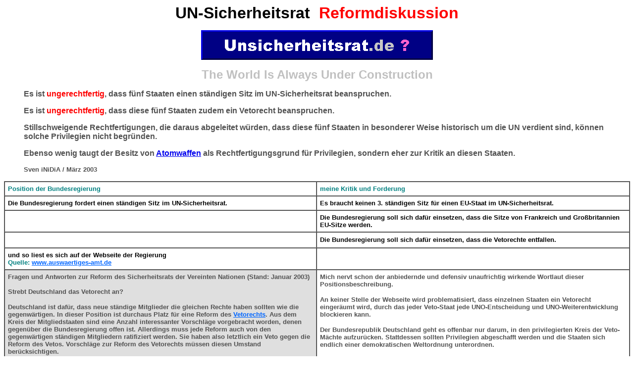

--- FILE ---
content_type: text/html
request_url: http://www.inidia.de/UN-Sicherheitsrat-Reformdiskussion.htm
body_size: 7689
content:
<html>

<head>
<meta http-equiv="Content-Type" content="text/html; charset=windows-1252">
<meta name="GENERATOR" content="Microsoft FrontPage 4.0">
<meta name="ProgId" content="FrontPage.Editor.Document">
<title>UN-Sicherheitsrat-Reformdiskussion</title>
<base target="_self">
</head>

<body>

<blockquote>
  <p align="center"><b><font face="Arial" size="6">UN-Sicherheitsrat&nbsp; <font color="#FF0000">Reformdiskussion</font></font></b></p>
  <p align="center"><a href="http://www.unsicherheitsrat.de" target="_blank"><img border="0" src="unsicherheitsrat.gif" width="468" height="60"></a></p>
  <p align="center"><b><font face="Arial" size="5" color="#C0C0C0">The World Is
  Always Under Construction</font></b></p>
  <p align="left"><b><font face="Arial" size="3" color="#515151">Es ist </font><font face="Arial" size="3" color="#FF0000">ungerechtfertig</font><font face="Arial" size="3" color="#515151">,
  dass fünf Staaten einen ständigen Sitz im UN-Sicherheitsrat beanspruchen.</font></b></p>
  <p align="left"><b><font face="Arial" size="3" color="#515151">Es ist </font><font face="Arial" size="3" color="#FF0000">ungerechtfertig</font><font face="Arial" size="3" color="#515151">,
  dass diese fünf Staaten zudem ein Vetorecht beanspruchen.</font></b></p>
  <p align="left"><font face="Arial" size="3" color="#515151"><b>Stillschweigende
  Rechtfertigungen, die daraus abgeleitet würden, dass diese fünf Staaten in
  besonderer Weise historisch um die UN verdient sind, können solche
  Privilegien nicht begründen.</b></font></p>
  <p align="left"><font face="Arial" size="3" color="#515151"><b>Ebenso wenig
  taugt der Besitz von <a href="atomwaffen.htm"> Atomwaffen</a> als Rechtfertigungsgrund für Privilegien,
  sondern eher zur Kritik an diesen Staaten.&nbsp;</b></font></p>
  <p align="left"><b><font face="Arial" color="#515151" size="2">Sven iNiDiA /
  März 2003</font></b></p>
</blockquote>
<div align="center">
  <center>
  <table border="1" width="100%" cellspacing="0" cellpadding="6" height="346">
    <tr>
      <td width="369" bgcolor="#FFFFFF" height="15"><b><font face="Arial" size="2" color="#008080">Position
        der Bundesregierung</font></b></td>
      <td width="370" bgcolor="#FFFFFF" height="15"><b><font face="Arial" size="2" color="#008080">meine
        Kritik und Forderung&nbsp;</font></b>
      </td>
    </tr>
    <tr>
      <td width="369" bgcolor="#FFFFFF" height="15"><b><font face="Arial" size="2">Die
        Bundesregierung fordert einen ständigen Sitz im UN-Sicherheitsrat.</font></b></td>
      <td width="370" bgcolor="#FFFFFF" height="15"><b><font face="Arial" size="2">Es
        braucht keinen 3. ständigen Sitz für einen EU-Staat im
        UN-Sicherheitsrat.&nbsp;</font></b>
      </td>
    </tr>
    <tr>
      <td width="369" bgcolor="#FFFFFF" height="15">&nbsp;</td>
      <td width="370" bgcolor="#FFFFFF" height="15"><b><font face="Arial" size="2">Die
        Bundesregierung soll sich dafür einsetzen, dass die Sitze von
        Frankreich und Großbritannien EU-Sitze werden.&nbsp;</font></b>
      </td>
    </tr>
    <tr>
      <td width="369" bgcolor="#FFFFFF" height="15">&nbsp;</td>
      <td width="370" bgcolor="#FFFFFF" height="15"><b><font face="Arial" size="2">Die
        Bundesregierung soll sich dafür einsetzen, dass die Vetorechte
        entfallen.</font></b>
      </td>
    </tr>
    <tr>
      <td width="369" bgcolor="#FFFFFF" height="15"><b><font face="Arial" size="2">und
        so liest es sich auf der Webseite der Regierung
        </font><font face="Arial" size="2" color="#008080"><br>
        Quelle:
        </font><a href="http://www.auswaertiges-amt.de" target="_blank"><font face="Arial" size="2" color="#0066FF">www.auswaertiges-amt.de</font></a><font face="Arial" size="2" color="#008080">
        &nbsp;</font></b></td>
      <td width="370" bgcolor="#FFFFFF" height="15">&nbsp;
      </td>
    </tr>
    <tr>
      <td width="369" bgcolor="#DFDFDF" valign="top" height="303"><b><font face="Arial" size="2" color="#515151">
        Fragen und Antworten zur Reform des Sicherheitsrats der Vereinten
        Nationen (Stand: Januar 2003)<br>
        <br>
        Strebt Deutschland das Vetorecht an?</font></b>
        <p><b><font face="Arial" size="2" color="#515151">Deutschland ist dafür,
        dass neue ständige Mitglieder die gleichen Rechte haben sollten wie die
        gegenwärtigen. In dieser Position ist durchaus Platz für eine Reform
        des </font><a href="http://www.auswaertiges-amt.de/www/de/aussenpolitik/vn/vereinte_nationen/d_im_sicherheitsrat/faq_reform/vetorecht_html" target="_blank"><font face="Arial" size="2" color="#0066FF">Vetorechts</font></a><font face="Arial" size="2" color="#515151">.
        Aus dem Kreis der Mitgliedstaaten sind eine Anzahl interessanter Vorschläge
        vorgebracht worden, denen gegenüber die Bundesregierung offen ist.
        Allerdings muss jede Reform auch von den gegenwärtigen ständigen
        Mitgliedern ratifiziert werden. Sie haben also letztlich ein Veto gegen
        die Reform des Vetos. Vorschläge zur Reform des Vetorechts müssen
        diesen Umstand berücksichtigen.</font></b></p>
        <p><a class="blau" href="http://www.auswaertiges-amt.de/www/de/aussenpolitik/vn/vereinte_nationen/d_im_sicherheitsrat/faq_reform/index_html" target="_blank"><b><font face="Arial" size="2" color="#0066FF">Zurück
        zur Fragenübersicht</font></b></a></td>
      <td width="370" bgcolor="#FFFFFF" valign="top" height="303">
      <p><b><font face="Arial" size="2" color="#515151">Mich nervt schon der
      anbiedernde und defensiv unaufrichtig wirkende Wortlaut dieser
      Positionsbeschreibung.</font></b></p>
      <p><b><font face="Arial" size="2" color="#515151">An keiner Stelle der
      Webseite wird problematisiert, dass einzelnen
      Staaten ein Vetorecht eingeräumt wird, durch das jeder Veto-Staat jede
      UNO-Entscheidung und UNO-Weiterentwicklung blockieren kann.</font></b></p>
      <p><b><font face="Arial" size="2" color="#515151">Der Bundesrepublik
      Deutschland geht es offenbar nur darum, in den
      privilegierten Kreis der Veto-Mächte aufzurücken. Stattdessen sollten
      Privilegien abgeschafft werden und die Staaten sich endlich einer
      demokratischen Weltordnung unterordnen.</font></b></p>
      <p><b><font face="Arial" size="2" color="#0066FF"><a href="zzz_MSR.htm">Markus Rabanus</a>&nbsp;&nbsp;&nbsp;&nbsp;&nbsp;&nbsp;&nbsp;&nbsp;&nbsp;
      </font></b><a href="http://www.inidia.de/newser/viewtopic.php?p=6279#6279"><b><font face="Arial" color="#0066FF" size="3">Umfrage
      &amp; Diskussion</font></b></a></td>
    </tr>
  </table>
  </center>
</div>
<p align="center"><b><font face="Arial" size="2">Fortsetzung der
Dokumentation zur&nbsp; </font><a href="UN-Sicherheitsrat-Reformdiskussion_copy(1).htm"><font face="Arial" size="2">UN-Sicherheitsrat-Reformdiskussion</font></a></b></p>
<p align="center"><b><font face="Arial" size="2">meine
Reformvorschläge zum <a href="un-sicherheitsrat.htm">UN-Sicherheitsrat</a></font></b></p>
<p align="center"><b><font face="Arial" size="2">Kritik an der &gt;&gt; <a href="weltsicherheitsrat_und_pds.htm">PDS-Position
zur UN-Politik</a></font></b></p>
<p align="center"><font face="Arial" color="#0066FF" size="3"><b><a href="un-charta-kommentar.htm">UN-Charta
- Kommentar</a>&nbsp;&nbsp;&nbsp;&nbsp;&nbsp; <a href="uno.htm" target="_self">UN
bzw. UNO</a>&nbsp;&nbsp;&nbsp;&nbsp;&nbsp; <a href="zzz_LEXIKON.htm">DIALOG-LEXIKON</a></b></font></p>
<p align="right">&nbsp;</p>

</body>

</html>
